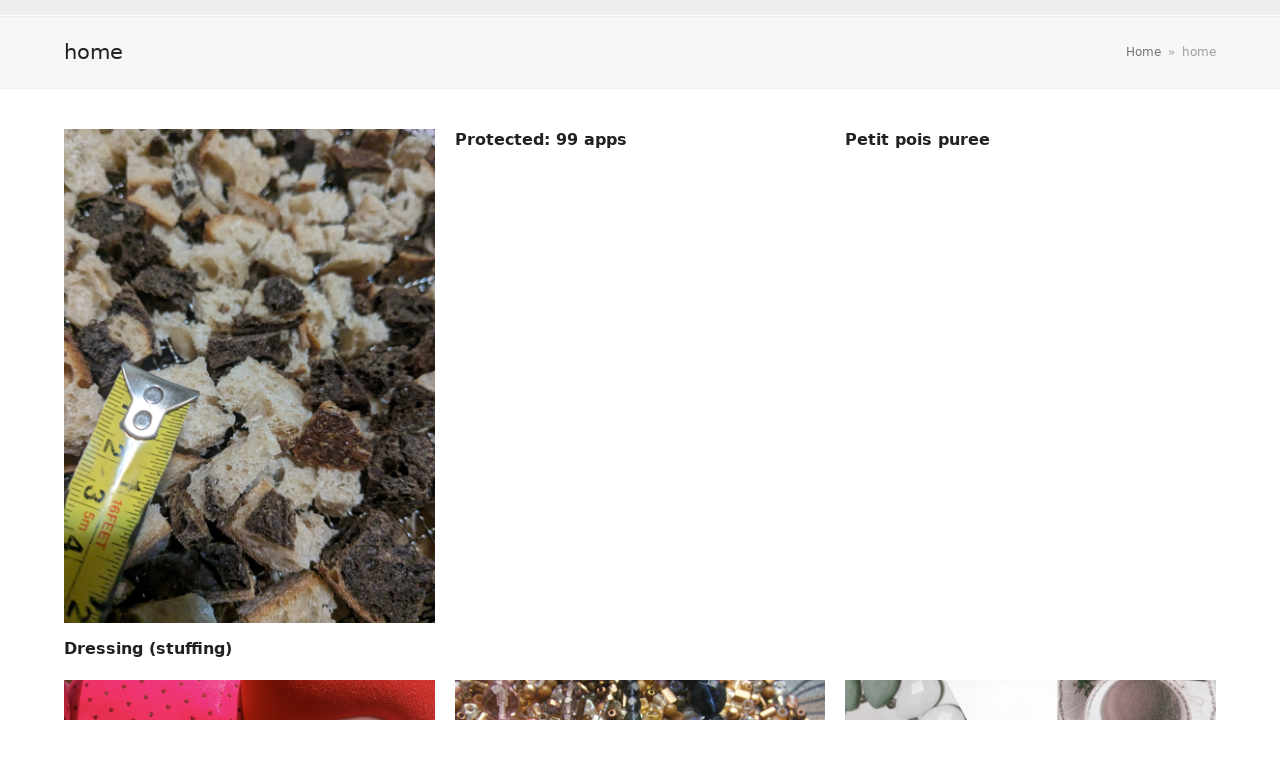

--- FILE ---
content_type: text/html; charset=UTF-8
request_url: https://www.ofrenda.org/category/home/
body_size: 7659
content:
<!doctype html>
<html lang="en-US" itemscope itemtype="https://schema.org/WebPage" class="wpex-color-scheme-default">
<head>
<meta charset="UTF-8">
<link rel="profile" href="http://gmpg.org/xfn/11">
<title>home &#8211; Ofrenda</title>
<meta name='robots' content='max-image-preview:large' />
<meta name="generator" content="Total WordPress Theme v5.6.0">
<meta name="viewport" content="width=device-width, initial-scale=1">
<link rel="alternate" type="application/rss+xml" title="Ofrenda &raquo; Feed" href="https://www.ofrenda.org/feed/" />
<link rel="alternate" type="application/rss+xml" title="Ofrenda &raquo; Comments Feed" href="https://www.ofrenda.org/comments/feed/" />
<link rel="alternate" type="application/rss+xml" title="Ofrenda &raquo; home Category Feed" href="https://www.ofrenda.org/category/home/feed/" />
<link rel="preload" href="https://www.ofrenda.org/site/wp-content/themes/Total/assets/lib/ticons/fonts/ticons.woff2" type="font/woff2" as="font" crossorigin><style id='wp-img-auto-sizes-contain-inline-css'>
img:is([sizes=auto i],[sizes^="auto," i]){contain-intrinsic-size:3000px 1500px}
/*# sourceURL=wp-img-auto-sizes-contain-inline-css */
</style>
<link rel='stylesheet' id='js_composer_front-css' href='https://www.ofrenda.org/site/wp-content/plugins/js_composer/assets/css/js_composer.min.css?ver=6.9.0' media='all' />
<style id='classic-theme-styles-inline-css'>
/*! This file is auto-generated */
.wp-block-button__link{color:#fff;background-color:#32373c;border-radius:9999px;box-shadow:none;text-decoration:none;padding:calc(.667em + 2px) calc(1.333em + 2px);font-size:1.125em}.wp-block-file__button{background:#32373c;color:#fff;text-decoration:none}
/*# sourceURL=/wp-includes/css/classic-themes.min.css */
</style>
<link rel='stylesheet' id='wpex-style-css' href='https://www.ofrenda.org/site/wp-content/themes/Total/style.css?ver=5.6.0' media='all' />
<link rel='stylesheet' id='wpex-mobile-menu-breakpoint-max-css' href='https://www.ofrenda.org/site/wp-content/themes/Total/assets/css/wpex-mobile-menu-breakpoint-max.css?ver=5.6.0' media='only screen and (max-width:959px)' />
<link rel='stylesheet' id='wpex-mobile-menu-breakpoint-min-css' href='https://www.ofrenda.org/site/wp-content/themes/Total/assets/css/wpex-mobile-menu-breakpoint-min.css?ver=5.6.0' media='only screen and (min-width:960px)' />
<link rel='stylesheet' id='wpex-wpbakery-css' href='https://www.ofrenda.org/site/wp-content/themes/Total/assets/css/wpex-wpbakery.css?ver=5.6.0' media='all' />
<link rel='stylesheet' id='ticons-css' href='https://www.ofrenda.org/site/wp-content/themes/Total/assets/lib/ticons/css/ticons.min.css?ver=5.6.0' media='all' />
<link rel='stylesheet' id='vcex-shortcodes-css' href='https://www.ofrenda.org/site/wp-content/themes/Total/assets/css/vcex-shortcodes.css?ver=5.6.0' media='all' />
<link rel="https://api.w.org/" href="https://www.ofrenda.org/wp-json/" /><link rel="alternate" title="JSON" type="application/json" href="https://www.ofrenda.org/wp-json/wp/v2/categories/21" /><link rel="EditURI" type="application/rsd+xml" title="RSD" href="https://www.ofrenda.org/site/xmlrpc.php?rsd" />
<meta name="generator" content="WordPress 6.9" />
<style>.recentcomments a{display:inline !important;padding:0 !important;margin:0 !important;}</style>
<!-- Jetpack Open Graph Tags -->
<meta property="og:type" content="website" />
<meta property="og:title" content="home &#8211; Ofrenda" />
<meta property="og:url" content="https://www.ofrenda.org/category/home/" />
<meta property="og:site_name" content="Ofrenda" />
<meta property="og:image" content="https://s0.wp.com/i/blank.jpg" />
<meta property="og:image:width" content="200" />
<meta property="og:image:height" content="200" />
<meta property="og:image:alt" content="" />
<meta property="og:locale" content="en_US" />

<!-- End Jetpack Open Graph Tags -->
<noscript><style>body:not(.content-full-screen) .wpex-vc-row-stretched[data-vc-full-width-init="false"]{visibility:visible;}</style></noscript><noscript><style> .wpb_animate_when_almost_visible { opacity: 1; }</style></noscript><style data-type="wpex-css" id="wpex-css">/*CUSTOMIZER STYLING*/:root{--wpex-accent:#ed49b6;--wpex-accent-alt:#ed49b6;--wpex-accent-alt:#ed49b6;--wpex-btn-padding:8px 25px;--wpex-btn-border-radius:15px;--wpex-btn-border-style:dashed;--wpex-btn-border-width:.5px;--wpex-btn-border-color:#ffffff;--wpex-vc-column-inner-margin-bottom:40px}.wpex-has-primary-bottom-spacing #primary{padding-bottom:30px}:root,.boxed-main-layout.wpex-responsive #wrap{--wpex-container-width:1400px}#top-bar-wrap{background-color:#efefef;border-color:#ffffff}.wpex-top-bar-sticky{background-color:#efefef}#top-bar{padding-top:0px}</style><link rel='stylesheet' id='slider-pro-css' href='https://www.ofrenda.org/site/wp-content/themes/Total/assets/lib/slider-pro/jquery.sliderPro.min.css?ver=1.3' media='all' />
<link rel='stylesheet' id='fancybox-css' href='https://www.ofrenda.org/site/wp-content/themes/Total/assets/lib/fancybox/jquery.fancybox.min.css?ver=3.5.7' media='all' />
<link rel='stylesheet' id='mediaelement-css' href='https://www.ofrenda.org/site/wp-includes/js/mediaelement/mediaelementplayer-legacy.min.css?ver=4.2.17' media='all' />
<link rel='stylesheet' id='wp-mediaelement-css' href='https://www.ofrenda.org/site/wp-includes/js/mediaelement/wp-mediaelement.min.css?ver=6.9' media='all' />
</head>

<body class="archive category category-home category-21 wp-embed-responsive wp-theme-Total wpex-theme wpex-responsive full-width-main-layout no-composer wpex-live-site wpex-has-primary-bottom-spacing site-full-width content-full-width wpex-site-header-disabled has-topbar sidebar-widget-icons hasnt-overlay-header wpex-no-js wpb-js-composer js-comp-ver-6.9.0 vc_responsive">

	
	
	
<a href="#content" class="skip-to-content">skip to Main Content</a><span data-ls_id="#site_top"></span>
	<div id="outer-wrap" class="wpex-overflow-hidden">
		
		<div id="wrap" class="wpex-clr">

			

	
		<div id="top-bar-wrap" class="wpex-border-b wpex-border-main wpex-border-solid wpex-text-sm">

			<div id="top-bar" class="container wpex-relative wpex-py-15 wpex-md-flex wpex-justify-between wpex-items-center wpex-text-center wpex-md-text-initial"></div>

		</div>

	

			
			<main id="main" class="site-main wpex-clr">

				
<header class="page-header default-page-header wpex-supports-mods has-aside wpex-relative wpex-mb-40 wpex-surface-2 wpex-py-20 wpex-border-t wpex-border-b wpex-border-solid wpex-border-surface-3 wpex-text-2">

	
	<div class="page-header-inner container wpex-md-flex wpex-md-flex-wrap wpex-md-items-center wpex-md-justify-between">
<div class="page-header-content wpex-md-mr-15">

<h1 class="page-header-title wpex-block wpex-m-0 wpex-inherit-font-family wpex-not-italic wpex-tracking-normal wpex-leading-normal wpex-font-normal wpex-text-2xl wpex-text-1" itemprop="headline">

	<span>home</span>

</h1>

</div>
<div class="page-header-aside wpex-md-text-right"><nav class="site-breadcrumbs position-page_header_aside wpex-text-4 wpex-text-sm" aria-label="You are here:"><span class="breadcrumb-trail wpex-clr" itemscope itemtype="http://schema.org/BreadcrumbList"><span class="trail-begin" itemprop="itemListElement" itemscope itemtype="http://schema.org/ListItem"><a itemprop="item" href="https://www.ofrenda.org/" rel="home"><span itemprop="name">Home</span></a><meta itemprop="position" content="1"></span><span class="sep sep-1"> &raquo; </span><span class="trail-end">home</span></span></nav></div></div>

	
</header>


	<div id="content-wrap" class="container wpex-clr">

		
		<div id="primary" class="content-area wpex-clr">

			
			<div id="content" class="site-content wpex-clr">

				
				
<div id="blog-entries" class="entries wpex-row blog-grid infinite-scroll-wrap wpex-clr">
<article id="post-915" class="blog-entry col span_1_of_3 col-1 wpex-relative wpex-clr post-915 post type-post status-publish format-standard has-post-thumbnail hentry category-christmas category-holiday category-recipe entry has-media">

	<div class="wpex-card wpex-card-blog_5"><div class="wpex-card-media wpex-mb-15"><div class="wpex-card-thumbnail wpex-relative wpex-image-hover grayscale"><a href="https://www.ofrenda.org/holiday/christmas/202412/dressing-stuffing/"><img width="1920" height="2560" src="https://www.ofrenda.org/site/wp-content/uploads/2024/12/PXL_20241223_173123554-scaled.jpg" class="wpex-align-middle" alt="rye sourdough from Blue Heron" loading="lazy" decoding="async" srcset="https://www.ofrenda.org/site/wp-content/uploads/2024/12/PXL_20241223_173123554-scaled.jpg 1920w, https://www.ofrenda.org/site/wp-content/uploads/2024/12/PXL_20241223_173123554-225x300.jpg 225w, https://www.ofrenda.org/site/wp-content/uploads/2024/12/PXL_20241223_173123554-640x853.jpg 640w, https://www.ofrenda.org/site/wp-content/uploads/2024/12/PXL_20241223_173123554-768x1024.jpg 768w, https://www.ofrenda.org/site/wp-content/uploads/2024/12/PXL_20241223_173123554-1152x1536.jpg 1152w, https://www.ofrenda.org/site/wp-content/uploads/2024/12/PXL_20241223_173123554-1536x2048.jpg 1536w" sizes="auto, (max-width: 1920px) 100vw, 1920px" /></a></div></div><h2 class="wpex-card-title wpex-heading wpex-text-lg"><a href="https://www.ofrenda.org/holiday/christmas/202412/dressing-stuffing/">Dressing (stuffing)</a></h2></div>
</article>
<article id="post-912" class="blog-entry col span_1_of_3 col-2 wpex-relative wpex-clr post-912 post type-post status-publish format-standard post-password-required hentry category-recipe entry no-media">

	<div class="wpex-card wpex-card-blog_5"><h2 class="wpex-card-title wpex-heading wpex-text-lg"><a href="https://www.ofrenda.org/home/recipe/202402/99-apps/">Protected: 99 apps</a></h2></div>
</article>
<article id="post-890" class="blog-entry col span_1_of_3 col-3 wpex-relative wpex-clr post-890 post type-post status-publish format-standard hentry category-recipe entry no-media">

	<div class="wpex-card wpex-card-blog_5"><h2 class="wpex-card-title wpex-heading wpex-text-lg"><a href="https://www.ofrenda.org/home/recipe/202302/petit-pois-puree/">Petit pois puree</a></h2></div>
</article>
<article id="post-849" class="blog-entry col span_1_of_3 col-1 wpex-relative wpex-clr post-849 post type-post status-publish format-standard has-post-thumbnail hentry category-craft tag-art tag-flea-market tag-fusion-beads-30-day-bead-challenge tag-mannequin tag-swap-meet tag-thrift tag-weird entry has-media">

	<div class="wpex-card wpex-card-blog_5"><div class="wpex-card-media wpex-mb-15"><div class="wpex-card-thumbnail wpex-relative wpex-image-hover grayscale"><a href="https://www.ofrenda.org/home/craft/201203/day-8/"><img width="2560" height="1920" src="https://www.ofrenda.org/site/wp-content/uploads/2012/03/120310_strawberry_dolls_.jpg" class="wpex-align-middle" alt="Strawberry babies" loading="lazy" decoding="async" srcset="https://www.ofrenda.org/site/wp-content/uploads/2012/03/120310_strawberry_dolls_.jpg 2560w, https://www.ofrenda.org/site/wp-content/uploads/2012/03/120310_strawberry_dolls_-300x225.jpg 300w, https://www.ofrenda.org/site/wp-content/uploads/2012/03/120310_strawberry_dolls_-640x480.jpg 640w" sizes="auto, (max-width: 2560px) 100vw, 2560px" /></a></div></div><h2 class="wpex-card-title wpex-heading wpex-text-lg"><a href="https://www.ofrenda.org/home/craft/201203/day-8/">Day 8: Date with a bead friend</a></h2></div>
</article>
<article id="post-847" class="blog-entry col span_1_of_3 col-2 wpex-relative wpex-clr post-847 post type-post status-publish format-standard has-post-thumbnail hentry category-craft tag-bead tag-craft tag-fusion-beads-30-day-bead-challenge tag-i-made-this tag-jewelry tag-palette entry has-media">

	<div class="wpex-card wpex-card-blog_5"><div class="wpex-card-media wpex-mb-15"><div class="wpex-card-thumbnail wpex-relative wpex-image-hover grayscale"><a href="https://www.ofrenda.org/home/craft/201203/day-6/"><img width="2560" height="1920" src="https://www.ofrenda.org/site/wp-content/uploads/2012/03/120311_beads_palette_.jpg" class="wpex-align-middle" alt="palette" loading="lazy" decoding="async" srcset="https://www.ofrenda.org/site/wp-content/uploads/2012/03/120311_beads_palette_.jpg 2560w, https://www.ofrenda.org/site/wp-content/uploads/2012/03/120311_beads_palette_-300x225.jpg 300w, https://www.ofrenda.org/site/wp-content/uploads/2012/03/120311_beads_palette_-640x480.jpg 640w" sizes="auto, (max-width: 2560px) 100vw, 2560px" /></a></div></div><h2 class="wpex-card-title wpex-heading wpex-text-lg"><a href="https://www.ofrenda.org/home/craft/201203/day-6/">Day 6: Create your own color palette</a></h2></div>
</article>
<article id="post-853" class="blog-entry col span_1_of_3 col-3 wpex-relative wpex-clr post-853 post type-post status-publish format-standard has-post-thumbnail hentry category-craft tag-craft tag-fashion tag-fusion-beads-30-day-bead-challenge tag-inspiration-board tag-jewelry tag-scrapbook tag-style entry has-media">

	<div class="wpex-card wpex-card-blog_5"><div class="wpex-card-media wpex-mb-15"><div class="wpex-card-thumbnail wpex-relative wpex-image-hover grayscale"><a href="https://www.ofrenda.org/home/craft/201203/day-13-inspiration-board/"><img width="2560" height="1920" src="https://www.ofrenda.org/site/wp-content/uploads/2012/03/120313_scrapbook1_.jpg" class="wpex-align-middle" alt="Day 13: Inspiration Board" loading="lazy" decoding="async" srcset="https://www.ofrenda.org/site/wp-content/uploads/2012/03/120313_scrapbook1_.jpg 2560w, https://www.ofrenda.org/site/wp-content/uploads/2012/03/120313_scrapbook1_-300x225.jpg 300w, https://www.ofrenda.org/site/wp-content/uploads/2012/03/120313_scrapbook1_-640x480.jpg 640w" sizes="auto, (max-width: 2560px) 100vw, 2560px" /></a></div></div><h2 class="wpex-card-title wpex-heading wpex-text-lg"><a href="https://www.ofrenda.org/home/craft/201203/day-13-inspiration-board/">Day 13: Inspiration Board</a></h2></div>
</article>
<article id="post-845" class="blog-entry col span_1_of_3 col-1 wpex-relative wpex-clr post-845 post type-post status-publish format-standard has-post-thumbnail hentry category-craft tag-beach-glass tag-beach-pottery tag-fusion-beads-30-day-bead-challenge tag-i-made-this tag-jewelry tag-pendant entry has-media">

	<div class="wpex-card wpex-card-blog_5"><div class="wpex-card-media wpex-mb-15"><div class="wpex-card-thumbnail wpex-relative wpex-image-hover grayscale"><a href="https://www.ofrenda.org/home/craft/201203/days-7-10/"><img width="2560" height="1920" src="https://www.ofrenda.org/site/wp-content/uploads/2012/03/120311_seapottery_soldering_.jpg" class="wpex-align-middle" alt="sea pottery, soldered" loading="lazy" decoding="async" srcset="https://www.ofrenda.org/site/wp-content/uploads/2012/03/120311_seapottery_soldering_.jpg 2560w, https://www.ofrenda.org/site/wp-content/uploads/2012/03/120311_seapottery_soldering_-300x225.jpg 300w, https://www.ofrenda.org/site/wp-content/uploads/2012/03/120311_seapottery_soldering_-640x480.jpg 640w" sizes="auto, (max-width: 2560px) 100vw, 2560px" /></a></div></div><h2 class="wpex-card-title wpex-heading wpex-text-lg"><a href="https://www.ofrenda.org/home/craft/201203/days-7-10/">Days 7, 10: Different metal and found object</a></h2></div>
</article>
<article id="post-841" class="blog-entry col span_1_of_3 col-2 wpex-relative wpex-clr post-841 post type-post status-publish format-standard has-post-thumbnail hentry category-craft tag-fusion-beads-30-day-bead-challenge tag-i-made-this tag-jewelry tag-vintage entry has-media">

	<div class="wpex-card wpex-card-blog_5"><div class="wpex-card-media wpex-mb-15"><div class="wpex-card-thumbnail wpex-relative wpex-image-hover grayscale"><a href="https://www.ofrenda.org/home/craft/201203/day5/"><img width="1920" height="2560" src="https://www.ofrenda.org/site/wp-content/uploads/2012/03/120219_day9_long1__.jpg" class="wpex-align-middle" alt="Day 5: Incorporate chain into a jewelry design" loading="lazy" decoding="async" srcset="https://www.ofrenda.org/site/wp-content/uploads/2012/03/120219_day9_long1__.jpg 1920w, https://www.ofrenda.org/site/wp-content/uploads/2012/03/120219_day9_long1__-225x300.jpg 225w, https://www.ofrenda.org/site/wp-content/uploads/2012/03/120219_day9_long1__-640x853.jpg 640w" sizes="auto, (max-width: 1920px) 100vw, 1920px" /></a></div></div><h2 class="wpex-card-title wpex-heading wpex-text-lg"><a href="https://www.ofrenda.org/home/craft/201203/day5/">Day 5: Incorporate chain into a jewelry design</a></h2></div>
</article>
<article id="post-837" class="blog-entry col span_1_of_3 col-3 wpex-relative wpex-clr post-837 post type-post status-publish format-standard has-post-thumbnail hentry category-craft tag-flower tag-fusion-beads-30-day-bead-challenge tag-i-made-this tag-jewelry tag-necklace entry has-media">

	<div class="wpex-card wpex-card-blog_5"><div class="wpex-card-media wpex-mb-15"><div class="wpex-card-thumbnail wpex-relative wpex-image-hover grayscale"><a href="https://www.ofrenda.org/home/craft/201203/day-3-learn-a-new-beading-technique/"><img width="2560" height="1920" src="https://www.ofrenda.org/site/wp-content/uploads/2012/03/120203_necklace_rosette.jpg" class="wpex-align-middle" alt="Day 3: Learn a new beading technique" loading="lazy" decoding="async" srcset="https://www.ofrenda.org/site/wp-content/uploads/2012/03/120203_necklace_rosette.jpg 2560w, https://www.ofrenda.org/site/wp-content/uploads/2012/03/120203_necklace_rosette-300x225.jpg 300w, https://www.ofrenda.org/site/wp-content/uploads/2012/03/120203_necklace_rosette-640x480.jpg 640w" sizes="auto, (max-width: 2560px) 100vw, 2560px" /></a></div></div><h2 class="wpex-card-title wpex-heading wpex-text-lg"><a href="https://www.ofrenda.org/home/craft/201203/day-3-learn-a-new-beading-technique/">Day 3: Learn a new beading technique</a></h2></div>
</article>
<article id="post-835" class="blog-entry col span_1_of_3 col-1 wpex-relative wpex-clr post-835 post type-post status-publish format-standard has-post-thumbnail hentry category-craft tag-bowl tag-earring tag-fusion-beads-30-day-bead-challenge tag-i-made-this tag-jewelry tag-sascha-brastoff tag-thrift entry has-media">

	<div class="wpex-card wpex-card-blog_5"><div class="wpex-card-media wpex-mb-15"><div class="wpex-card-thumbnail wpex-relative wpex-image-hover grayscale"><a href="https://www.ofrenda.org/home/craft/201203/day-2-use-up-some-leftover-beads/"><img width="2560" height="1920" src="https://www.ofrenda.org/site/wp-content/uploads/2012/03/120302_earringsleftovers_.jpg" class="wpex-align-middle" alt="Day 2: Use up some leftover beads" loading="lazy" decoding="async" srcset="https://www.ofrenda.org/site/wp-content/uploads/2012/03/120302_earringsleftovers_.jpg 2560w, https://www.ofrenda.org/site/wp-content/uploads/2012/03/120302_earringsleftovers_-300x225.jpg 300w, https://www.ofrenda.org/site/wp-content/uploads/2012/03/120302_earringsleftovers_-640x480.jpg 640w" sizes="auto, (max-width: 2560px) 100vw, 2560px" /></a></div></div><h2 class="wpex-card-title wpex-heading wpex-text-lg"><a href="https://www.ofrenda.org/home/craft/201203/day-2-use-up-some-leftover-beads/">Day 2: Use up some leftover beads</a></h2></div>
</article>
</div><div class="wpex-load-more-wrap wpex-pt-10 wpex-text-center"><a href="#" class="wpex-load-more wpex-load-more--infinite-scroll wpex-h-1px theme-button expanded" data-loadmore="{&quot;grid&quot;:&quot;#blog-entries&quot;,&quot;loop_type&quot;:&quot;blog&quot;,&quot;nonce&quot;:&quot;058799cb13&quot;,&quot;page&quot;:1,&quot;maxPages&quot;:10,&quot;infinite_scroll&quot;:true,&quot;count&quot;:1,&quot;query_vars&quot;:&quot;{\&quot;category_name\&quot;:\&quot;home\&quot;,\&quot;error\&quot;:\&quot;\&quot;,\&quot;m\&quot;:\&quot;\&quot;,\&quot;p\&quot;:0,\&quot;post_parent\&quot;:\&quot;\&quot;,\&quot;subpost\&quot;:\&quot;\&quot;,\&quot;subpost_id\&quot;:\&quot;\&quot;,\&quot;attachment\&quot;:\&quot;\&quot;,\&quot;attachment_id\&quot;:0,\&quot;name\&quot;:\&quot;\&quot;,\&quot;pagename\&quot;:\&quot;\&quot;,\&quot;page_id\&quot;:0,\&quot;second\&quot;:\&quot;\&quot;,\&quot;minute\&quot;:\&quot;\&quot;,\&quot;hour\&quot;:\&quot;\&quot;,\&quot;day\&quot;:0,\&quot;monthnum\&quot;:0,\&quot;year\&quot;:0,\&quot;w\&quot;:0,\&quot;tag\&quot;:\&quot;\&quot;,\&quot;cat\&quot;:21,\&quot;tag_id\&quot;:\&quot;\&quot;,\&quot;author\&quot;:\&quot;\&quot;,\&quot;author_name\&quot;:\&quot;\&quot;,\&quot;feed\&quot;:\&quot;\&quot;,\&quot;tb\&quot;:\&quot;\&quot;,\&quot;paged\&quot;:0,\&quot;meta_key\&quot;:\&quot;\&quot;,\&quot;meta_value\&quot;:\&quot;\&quot;,\&quot;preview\&quot;:\&quot;\&quot;,\&quot;s\&quot;:\&quot;\&quot;,\&quot;sentence\&quot;:\&quot;\&quot;,\&quot;title\&quot;:\&quot;\&quot;,\&quot;fields\&quot;:\&quot;all\&quot;,\&quot;menu_order\&quot;:\&quot;\&quot;,\&quot;embed\&quot;:\&quot;\&quot;,\&quot;category__in\&quot;:[],\&quot;category__not_in\&quot;:[],\&quot;category__and\&quot;:[],\&quot;post__in\&quot;:[],\&quot;post__not_in\&quot;:[],\&quot;post_name__in\&quot;:[],\&quot;tag__in\&quot;:[],\&quot;tag__not_in\&quot;:[],\&quot;tag__and\&quot;:[],\&quot;tag_slug__in\&quot;:[],\&quot;tag_slug__and\&quot;:[],\&quot;post_parent__in\&quot;:[],\&quot;post_parent__not_in\&quot;:[],\&quot;author__in\&quot;:[],\&quot;author__not_in\&quot;:[],\&quot;search_columns\&quot;:[],\&quot;ignore_sticky_posts\&quot;:false,\&quot;suppress_filters\&quot;:false,\&quot;cache_results\&quot;:true,\&quot;update_post_term_cache\&quot;:true,\&quot;update_menu_item_cache\&quot;:false,\&quot;lazy_load_term_meta\&quot;:true,\&quot;update_post_meta_cache\&quot;:true,\&quot;post_type\&quot;:\&quot;\&quot;,\&quot;posts_per_page\&quot;:10,\&quot;nopaging\&quot;:false,\&quot;comments_per_page\&quot;:\&quot;50\&quot;,\&quot;no_found_rows\&quot;:false,\&quot;order\&quot;:\&quot;DESC\&quot;,\&quot;wpex_count\&quot;:1,\&quot;wpex_loop_running_count\&quot;:10}&quot;,&quot;is_home&quot;:false,&quot;category&quot;:21,&quot;term_id&quot;:21}"><span class="theme-button-inner">Load More</span></a><div class="wpex-spinner"><svg height="20" width="20" viewBox="0 0 36 36" xmlns="http://www.w3.org/2000/svg"><circle cx="18" cy="18" r="18" fill="#a2a2a2" fill-opacity=".5"/><circle cx="18" cy="8" r="4" fill="#fff"><animateTransform attributeName="transform" dur="1100ms" from="0 18 18" repeatCount="indefinite" to="360 18 18" type="rotate"/></circle></svg></div></div>
				
			</div>

		
		</div>

		
	</div>


			
		</main>

		
		


	
	    <footer id="footer" class="site-footer wpex-surface-dark" itemscope="itemscope" itemtype="https://schema.org/WPFooter">

	        
	        <div id="footer-inner" class="site-footer-inner container wpex-pt-40 wpex-clr">
<div id="footer-widgets" class="wpex-row wpex-clr gap-30">

	
	
	
	
	
	
	
	
</div></div>

	        
	    </footer>

	




	<div id="footer-bottom" class="wpex-py-20 wpex-text-sm wpex-surface-dark wpex-bg-gray-900 wpex-text-center wpex-md-text-left">

		
		<div id="footer-bottom-inner" class="container"><div class="footer-bottom-flex wpex-md-flex wpex-md-justify-between wpex-md-items-center">
<div id="copyright" class="wpex-last-mb-0">&copy; <a href="https://www.ofrenda.org/site">Ofrenda</a> 2026. All rights reserved.</div></div></div>

		
	</div>



	</div>

	
</div>




<a href="#outer-wrap" id="site-scroll-top" class="wpex-flex wpex-items-center wpex-justify-center wpex-fixed wpex-rounded-full wpex-text-center wpex-box-content wpex-transition-all wpex-duration-200 wpex-bottom-0 wpex-right-0 wpex-mr-25 wpex-mb-25 wpex-no-underline wpex-surface-2 wpex-text-4 wpex-hover-bg-accent wpex-invisible wpex-opacity-0" data-scroll-speed="1000" data-scroll-offset="100"><span class="ticon ticon-chevron-up" aria-hidden="true"></span><span class="screen-reader-text">Back To Top</span></a>


<script type="speculationrules">
{"prefetch":[{"source":"document","where":{"and":[{"href_matches":"/*"},{"not":{"href_matches":["/site/wp-*.php","/site/wp-admin/*","/site/wp-content/uploads/*","/site/wp-content/*","/site/wp-content/plugins/*","/site/wp-content/themes/Total/*","/*\\?(.+)"]}},{"not":{"selector_matches":"a[rel~=\"nofollow\"]"}},{"not":{"selector_matches":".no-prefetch, .no-prefetch a"}}]},"eagerness":"conservative"}]}
</script>
<script id="wpex-core-js-extra">
var wpex_theme_params = {"menuWidgetAccordion":"1","mobileMenuBreakpoint":"959","i18n":{"openSubmenu":"Open submenu of %s","closeSubmenu":"Close submenu of %s"},"sidrDarkSurface":"1","sidrSource":"#site-navigation, #mobile-menu-search","sidrDisplace":"","sidrSide":"right","sidrSpeed":"300","mobileMenuAriaLabel":"Mobile menu","mobileMenuCloseAriaLabel":"Close mobile menu","selectArrowIcon":"\u003Cspan class=\"wpex-select-arrow__icon ticon ticon-angle-down\" aria-hidden=\"true\"\u003E\u003C/span\u003E","customSelects":".widget_categories form,.widget_archive select,.vcex-form-shortcode select","scrollToHash":"1","scrollToHashTimeout":"500","localScrollFindLinks":"1","localScrollTargets":"li.local-scroll a, a.local-scroll, .local-scroll-link, .local-scroll-link \u003E a","localScrollUpdateHash":"","localScrollHighlight":"1","localScrollSpeed":"1000","mobileMenuOpenSubmenuIcon":"\u003Cspan class=\"wpex-open-submenu__icon wpex-transition-all wpex-duration-300 ticon ticon-angle-down\" aria-hidden=\"true\"\u003E\u003C/span\u003E"};
//# sourceURL=wpex-core-js-extra
</script>
<script src="https://www.ofrenda.org/site/wp-content/themes/Total/assets/js/total.min.js?ver=5.6.0" id="wpex-core-js"></script>
<script src="https://www.ofrenda.org/site/wp-includes/js/jquery/jquery.min.js?ver=3.7.1" id="jquery-core-js"></script>
<script src="https://www.ofrenda.org/site/wp-includes/js/jquery/jquery-migrate.min.js?ver=3.4.1" id="jquery-migrate-js"></script>
<script src="https://www.ofrenda.org/site/wp-content/themes/Total/assets/lib/slider-pro/jquery.sliderPro.min.js?ver=5.6.0" id="slider-pro-js"></script>
<script id="wpex-slider-pro-js-extra">
var wpex_slider_pro_params = {"i18n":{"NEXT":"next Slide","PREV":"previous Slide","GOTO":"go to slide"},"previousArrow":"\u003Cdiv class=\"sp-arrow sp-previous-arrow\" tabindex=\"0\" role=\"button\"\u003E\u003Cspan class=\"screen-reader-text\"\u003Eprevious slide\u003C/span\u003E\u003Cspan class=\"sp-arrow-inner wpex-flex wpex-items-center wpex-justify-center wpex-w-100 wpex-h-100\"\u003E\u003Cspan class=\"wpex-svg-icon\" aria-hidden=\"true\"\u003E\u003Csvg height=\"20\" width=\"20\" xmlns=\"http://www.w3.org/2000/svg\" viewBox=\"0 0 24 24\" fill=\"currentColor\"\u003E\u003Crect fill=\"none\" width=\"24\"/\u003E\u003Cg\u003E\u003Cpolygon points=\"17.77,3.77 16,2 6,12 16,22 17.77,20.23 9.54,12\"/\u003E\u003C/g\u003E\u003C/svg\u003E\u003C/span\u003E\u003C/span\u003E\u003C/div\u003E","nextArrow":"\u003Cdiv class=\"sp-arrow sp-next-arrow\" tabindex=\"0\" role=\"button\"\u003E\u003Cspan class=\"screen-reader-text\"\u003Enext slide\u003C/span\u003E\u003C/span\u003E\u003Cspan class=\"sp-arrow-inner wpex-flex wpex-items-center wpex-justify-center wpex-w-100 wpex-h-100\"\u003E\u003Cspan class=\"wpex-svg-icon\" aria-hidden=\"true\"\u003E\u003Csvg height=\"20\" width=\"20\" xmlns=\"http://www.w3.org/2000/svg\" viewBox=\"0 0 24 24\" fill=\"currentColor\"\u003E\u003Cg\u003E\u003Cpath d=\"M0,0h24v24H0V0z\" fill=\"none\"/\u003E\u003C/g\u003E\u003Cg\u003E\u003Cpolygon points=\"6.23,20.23 8,22 18,12 8,2 6.23,3.77 14.46,12\"/\u003E\u003C/g\u003E\u003C/svg\u003E\u003C/span\u003E\u003C/div\u003E"};
//# sourceURL=wpex-slider-pro-js-extra
</script>
<script src="https://www.ofrenda.org/site/wp-content/themes/Total/assets/js/dynamic/wpex-slider-pro.min.js?ver=5.6.0" id="wpex-slider-pro-js"></script>
<script src="https://www.ofrenda.org/site/wp-content/themes/Total/assets/lib/fancybox/jquery.fancybox.min.js?ver=3.5.7" id="fancybox-js"></script>
<script id="wpex-fancybox-js-extra">
var wpex_fancybox_params = {"animationEffect":"fade","zoomOpacity":"auto","animationDuration":"366","transitionEffect":"fade","transitionDuration":"366","gutter":"50","loop":"","arrows":"1","infobar":"1","smallBtn":"auto","closeExisting":"1","buttons":["zoom","slideShow","close","thumbs"],"slideShow":{"autoStart":false,"speed":3000},"lang":"en","i18n":{"en":{"CLOSE":"Close","NEXT":"Next","PREV":"Previous","ERROR":"The requested content cannot be loaded. Please try again later.","PLAY_START":"Start slideshow","PLAY_STOP":"Pause slideshow","FULL_SCREEN":"Full screen","THUMBS":"Thumbnails","DOWNLOAD":"Download","SHARE":"Share","ZOOM":"Zoom"}},"thumbs":{"autoStart":false,"hideOnClose":true,"axis":"y"}};
//# sourceURL=wpex-fancybox-js-extra
</script>
<script src="https://www.ofrenda.org/site/wp-content/themes/Total/assets/js/dynamic/wpex-fancybox.min.js?ver=5.6.0" id="wpex-fancybox-js"></script>
<script id="mediaelement-core-js-before">
var mejsL10n = {"language":"en","strings":{"mejs.download-file":"Download File","mejs.install-flash":"You are using a browser that does not have Flash player enabled or installed. Please turn on your Flash player plugin or download the latest version from https://get.adobe.com/flashplayer/","mejs.fullscreen":"Fullscreen","mejs.play":"Play","mejs.pause":"Pause","mejs.time-slider":"Time Slider","mejs.time-help-text":"Use Left/Right Arrow keys to advance one second, Up/Down arrows to advance ten seconds.","mejs.live-broadcast":"Live Broadcast","mejs.volume-help-text":"Use Up/Down Arrow keys to increase or decrease volume.","mejs.unmute":"Unmute","mejs.mute":"Mute","mejs.volume-slider":"Volume Slider","mejs.video-player":"Video Player","mejs.audio-player":"Audio Player","mejs.captions-subtitles":"Captions/Subtitles","mejs.captions-chapters":"Chapters","mejs.none":"None","mejs.afrikaans":"Afrikaans","mejs.albanian":"Albanian","mejs.arabic":"Arabic","mejs.belarusian":"Belarusian","mejs.bulgarian":"Bulgarian","mejs.catalan":"Catalan","mejs.chinese":"Chinese","mejs.chinese-simplified":"Chinese (Simplified)","mejs.chinese-traditional":"Chinese (Traditional)","mejs.croatian":"Croatian","mejs.czech":"Czech","mejs.danish":"Danish","mejs.dutch":"Dutch","mejs.english":"English","mejs.estonian":"Estonian","mejs.filipino":"Filipino","mejs.finnish":"Finnish","mejs.french":"French","mejs.galician":"Galician","mejs.german":"German","mejs.greek":"Greek","mejs.haitian-creole":"Haitian Creole","mejs.hebrew":"Hebrew","mejs.hindi":"Hindi","mejs.hungarian":"Hungarian","mejs.icelandic":"Icelandic","mejs.indonesian":"Indonesian","mejs.irish":"Irish","mejs.italian":"Italian","mejs.japanese":"Japanese","mejs.korean":"Korean","mejs.latvian":"Latvian","mejs.lithuanian":"Lithuanian","mejs.macedonian":"Macedonian","mejs.malay":"Malay","mejs.maltese":"Maltese","mejs.norwegian":"Norwegian","mejs.persian":"Persian","mejs.polish":"Polish","mejs.portuguese":"Portuguese","mejs.romanian":"Romanian","mejs.russian":"Russian","mejs.serbian":"Serbian","mejs.slovak":"Slovak","mejs.slovenian":"Slovenian","mejs.spanish":"Spanish","mejs.swahili":"Swahili","mejs.swedish":"Swedish","mejs.tagalog":"Tagalog","mejs.thai":"Thai","mejs.turkish":"Turkish","mejs.ukrainian":"Ukrainian","mejs.vietnamese":"Vietnamese","mejs.welsh":"Welsh","mejs.yiddish":"Yiddish"}};
//# sourceURL=mediaelement-core-js-before
</script>
<script src="https://www.ofrenda.org/site/wp-includes/js/mediaelement/mediaelement-and-player.min.js?ver=4.2.17" id="mediaelement-core-js"></script>
<script src="https://www.ofrenda.org/site/wp-includes/js/mediaelement/mediaelement-migrate.min.js?ver=6.9" id="mediaelement-migrate-js"></script>
<script id="mediaelement-js-extra">
var _wpmejsSettings = {"pluginPath":"/site/wp-includes/js/mediaelement/","classPrefix":"mejs-","stretching":"responsive","audioShortcodeLibrary":"mediaelement","videoShortcodeLibrary":"mediaelement"};
//# sourceURL=mediaelement-js-extra
</script>
<script src="https://www.ofrenda.org/site/wp-includes/js/mediaelement/wp-mediaelement.min.js?ver=6.9" id="wp-mediaelement-js"></script>
<script src="https://www.ofrenda.org/site/wp-includes/js/imagesloaded.min.js?ver=5.0.0" id="imagesloaded-js"></script>
<script id="wpex-loadmore-js-extra">
var wpex_loadmore_params = {"ajax_url":"https://www.ofrenda.org/site/wp-admin/admin-ajax.php","i18n":{"text":"Load More","loadingText":"Loading...","failedText":"Failed to load posts."}};
//# sourceURL=wpex-loadmore-js-extra
</script>
<script src="https://www.ofrenda.org/site/wp-content/themes/Total/assets/js/dynamic/wpex-loadmore.min.js?ver=5.6.0" id="wpex-loadmore-js"></script>

</body>
</html>

--- FILE ---
content_type: text/javascript
request_url: https://www.ofrenda.org/site/wp-content/themes/Total/assets/js/dynamic/wpex-loadmore.min.js?ver=5.6.0
body_size: 825
content:
!function(e,o){"use strict";"function"!=typeof window.wpexLoadMore&&(window.wpexLoadMore=function(){var n=e(".wpex-load-more");n.length&&n.each((function(){const n=e(this),t=e(this).parent(".wpex-load-more-wrap"),i=n.find(".theme-button-inner"),a=n.data("loadmore");let d=document.querySelector(a.grid);if(d||(d=t.get(0).previousElementSibling),!d)return;const l=e(d),r=a.infinite_scroll||!1;let s=a.page+1,c=!1,p=null,w=a,u=null;r||t.css("min-height",t.outerHeight());var f=function(){var n=l.find("[data-count]");if(n.length&&(w.count=parseInt(n.data("count")),n.remove()),"object"==typeof wpex&&void 0!==wpex.equalHeights&&wpex.equalHeights(),p&&p.appended(u),l.trigger("wpexLoadMoreAddedHidden",[u]),u.css("opacity",1),l.trigger("wpexLoadMoreAddedVisible",[u]),"object"==typeof wpex&&"function"==typeof wpex.hoverStyles&&wpex.hoverStyles(),"function"==typeof window.wpexSliderPro&&wpexSliderPro(u),void 0!==e.fn.mediaelementplayer&&u.find("audio, video").mediaelementplayer(),r&&t.addClass("wpex-invisible"),t.removeClass("wpex-loading"),i.text(o.i18n.text),!r){var d=u.first().find("a");d.length&&d.eq(0).focus()}s-1==a.maxPages&&t.hide(),c=!1};n.on("click",(function(){if("undefined"!=typeof Isotope&&(p=Isotope.data(d)),!c){c=!0,r&&t.removeClass("wpex-invisible"),t.addClass("wpex-loading"),i.text(o.i18n.loadingText);var n={action:"wpex_ajax_load_more",nonce:a.nonce,page:s,loadmore:w};e.post(o.ajax_url,n,(function(n){n.success?(s+=1,u=e(n.data),u.css("opacity",0),u.each((function(){var o=e(this);o.hasClass("sticky")&&o.addClass("wpex-duplicate"),l.hasClass("wpex-masonry-grid")&&o.addClass("wpex-masonry-col")})),l.append(u),"function"==typeof imagesLoaded?imagesLoaded(d,(function(){f()})):f()):(i.text(o.i18n.failedText),console.log(n))})).fail((function(e,o,n){console.log(e.responseText)}))}return!1}))}))}),"function"!=typeof window.wpexLoadMoreInfiniteScroll&&(window.wpexLoadMoreInfiniteScroll=function(){const o=document.querySelectorAll(".wpex-load-more--infinite-scroll");let n=0;if(!o)return;const t=((e,o=10)=>{let n=null;return(...t)=>{window.clearTimeout(n),n=window.setTimeout((()=>{e.apply(null,t)}),o)}})((t=>{let i=window.scrollY;i>n&&o.forEach((o=>{(o=>{const n=e(o).offset().top,t=n+e(o).outerHeight(),i=e(window).scrollTop(),a=i+e(window).height();return t>i&&n<a})(o)&&o.click()})),n=i}),10);window.addEventListener("scroll",t)}),e(document).ready((function(){wpexLoadMoreInfiniteScroll(),wpexLoadMore()}))}(jQuery,wpex_loadmore_params);